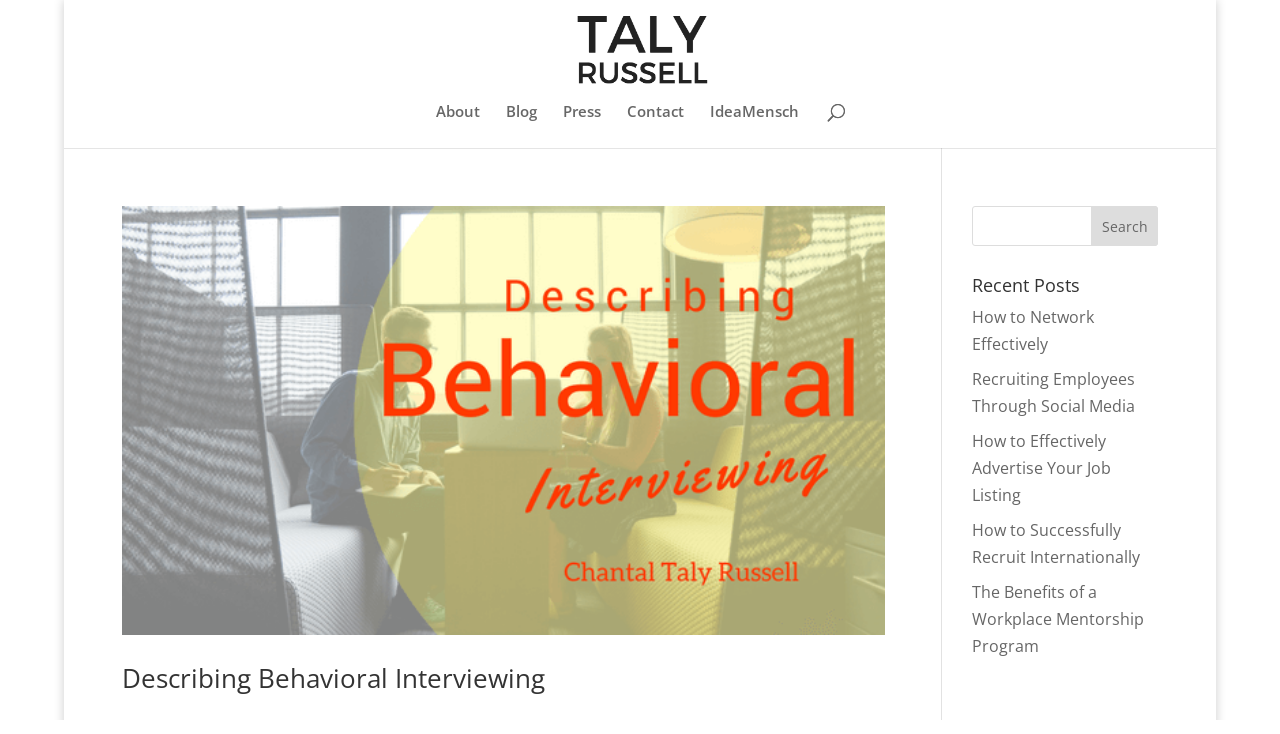

--- FILE ---
content_type: application/javascript
request_url: https://talyrussell.com/wp-content/uploads/talyrussell-com/sites/1067/wtfdivi/wp_footer.js?ver=1497890455
body_size: -44
content:
jQuery(function($){$('.et-social-icons:not(:has(.et-social-instagram))').append('<li class="et-social-icon et-social-instagram"><a href="https://instagram.com/talybear" class="icon" alt="Instagram" aria-label="Instagram"><span>Instagram</span></a></li>&nbsp;');});jQuery(function($){$('.et-social-icon a, .et-extra-social-icon a').attr('target','_blank');});$('#footer-info').html("<div class=\"creds\">Copyright &copy;  <a href=\"http:\/\/talyrussell.com title=\"Chantal (Taly) Russell\">Chantal (Taly) Russell<\/a> &middot; 2017<\/div>\r\n");jQuery(function($){});